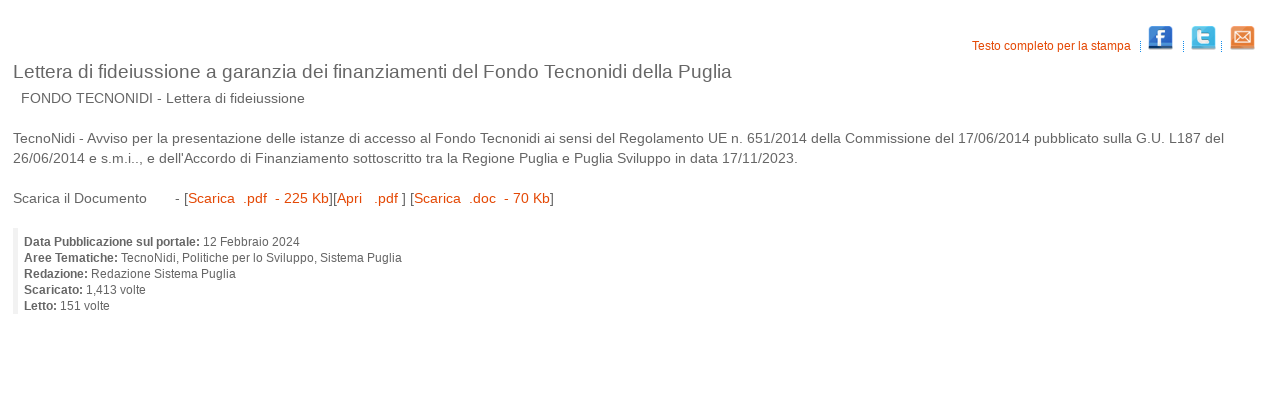

--- FILE ---
content_type: text/html; charset=ISO-8859-1
request_url: https://www.sistema.puglia.it/portal/pls/portal/SISPUGLIA.RPT_DETTAGLIO_DOC.show?p_arg_names=id&p_arg_values=61722&p_arg_names=_PAGINATE&p_arg_values=NO
body_size: 4368
content:
<!DOCTYPE html PUBLIC "-//W3C//DTD XHTML 1.0 Transitional//EN"
	"http://www.w3.org/TR/xhtml1/DTD/xhtml1-transitional.dtd">
<html xmlns="http://www.w3.org/1999/xhtml" xml:lang="it" lang="it">
<head>
  <meta http-equiv="Content-Type" content="text/html; charset=UTF-8" />


<link rel="stylesheet" type="text/css" href="https://www.sistema.puglia.it/sistema_puglia/stili/style_f1.css" />
<!-- [if lte IE 7]>
<link rel="stylesheet" href="https://www.sistema.puglia.it/sistema_puglia/stili/ie.css" type="text/css" />
 <![endif]-->
<script type="text/JavaScript" src="https://www.sistema.puglia.it/sistema_puglia/inc/fCheckJS.inc"></script>


<title>Dettaglio Documento</title>
</head>
<body>

 <!-- div id="Corpo_del_componente" -->  
 <div id="componente"> 
  
<div id="rss_le"><div id="ylink"><ul><li class="home"><a href="https://www.sistema.puglia.it/portal/page/portal/SistemaPuglia/info?id=EB36DD5610593D81" title="Vai alla pagina completa" accesskey="M" target="blank"> Testo completo per la stampa </a></li><li><a href="https://www.facebook.com/share.php?u=http%3A%2F%2Fwww.sistema.puglia.it%2Fportal%2Fpls%2Fportal%2FSISPUGLIA.ges_social_network.p_pagina_metatag_facebook%3Fp_id_doc%3D61722"  target="_blank"><img width="25px" src="https://www.sistema.puglia.it/sistema_puglia/img/icon_facebook.png" /></a> </li><li><a  href=" http://twitter.com/share?text=Lettera di fideiussione a garanzia dei finanziamenti del Fondo Tecnonidi della Puglia&url=https://www.sistema.puglia.it/?id=61722&via=sistema_puglia" target="_blank"><img width="25px" src="https://www.sistema.puglia.it/sistema_puglia/img/icon_twitter.png" /></a></li><li><a href="https://www.sistema.puglia.it/portal/pls/portal/sispuglia.dyn_invia_doc_1.show?p_arg_names=p_id_doc&p_arg_values=EB36DD5610593D81" title="Condividi via email" accesskey="M"><img width="25px" src="https://www.sistema.puglia.it/sistema_puglia/img/icon_email.png" /></a></li></ul></div></div>
<h2>Lettera di fideiussione a garanzia dei finanziamenti del Fondo Tecnonidi della Puglia </h2>
<TABLE  border="0" cellspacing=0 cellpadding=2 SUMMARY ="Printing Table Headers">
<TR>
<th></th>
</TR>
<TR>
<td><div class="testo">&nbsp;
FONDO TECNONIDI - Lettera di fideiussione<br /><br />

TecnoNidi - Avviso per la presentazione delle istanze di accesso al Fondo Tecnonidi ai sensi del Regolamento UE n. 651/2014 della Commissione del 17/06/2014 pubblicato sulla G.U. L187 del 26/06/2014 e s.m.i.., e dell'Accordo di Finanziamento sottoscritto tra la Regione Puglia e Puglia Sviluppo in data 17/11/2023.<br /><br />

Scarica il </b>Documento</b> &nbsp; &nbsp;  &nbsp; - [<a href="https://www.sistema.puglia.it/portal/pls/portal/sispuglia.ges_blob.p_retrieve?p_tname=sispuglia.documenti&p_cname=testo&p_cname_mime=mime_type_testo&p_rowid=AAAh67AB%2BAAOygiAAA&p_name_allegato=&p_esito=0 " target="_new" accesskey="D" title="Scarica il file di: Lettera di fideiussione a garanzia dei finanziamenti del Fondo Tecnonidi della Puglia" />Scarica&nbsp;&nbsp;.pdf&nbsp;&nbsp;-&nbsp;225&nbsp;Kb</a>][<a href="https://www.sistema.puglia.it/portal/pls/portal/sispuglia.ges_blob.p_retrieve_inline?p_tname=DOCUMENTI&p_cname=TESTO&p_cname_mime=MIME_TYPE_TESTO&p_rowid=AAAh67AB%2BAAOygiAAA&p_name_allegato=&p_esito=0 " target="_self" accesskey="D" title="Apri il documento in linea: Lettera di fideiussione a garanzia dei finanziamenti del Fondo Tecnonidi della Puglia" />Apri &nbsp;&nbsp;.pdf&nbsp;</a>] [<a href="https://www.sistema.puglia.it/portal/pls/portal/sispuglia.ges_blob.p_retrieve?p_tname=sispuglia.documenti&p_cname=testo_2&p_cname_mime=mime_type_testo_2&p_rowid=AAAh67AB%2BAAOygiAAA&p_name_allegato=&p_esito=0 " target="_new" accesskey="D" title="Scarica il file di: Lettera di fideiussione a garanzia dei finanziamenti del Fondo Tecnonidi della Puglia" />Scarica&nbsp;&nbsp;.doc&nbsp;&nbsp;-&nbsp;70&nbsp;Kb</a>]
&nbsp;&nbsp;
&nbsp;
<br />&nbsp;
</div>
</td>

</TR>

</TABLE>


<div class="area_foot"><strong>Data Pubblicazione sul portale: </strong>12 Febbraio  2024 <br /><strong>Aree Tematiche:</strong>  TecnoNidi, Politiche per lo Sviluppo, Sistema Puglia<br /><strong>Redazione:</strong> Redazione Sistema Puglia<br /><strong>Scaricato:</strong>      1,413 volte<br /><strong>Letto:</strong>        151 volte</div>
<!----- show footer template = 36699214161 ----->

</div>
</body>
</html>

